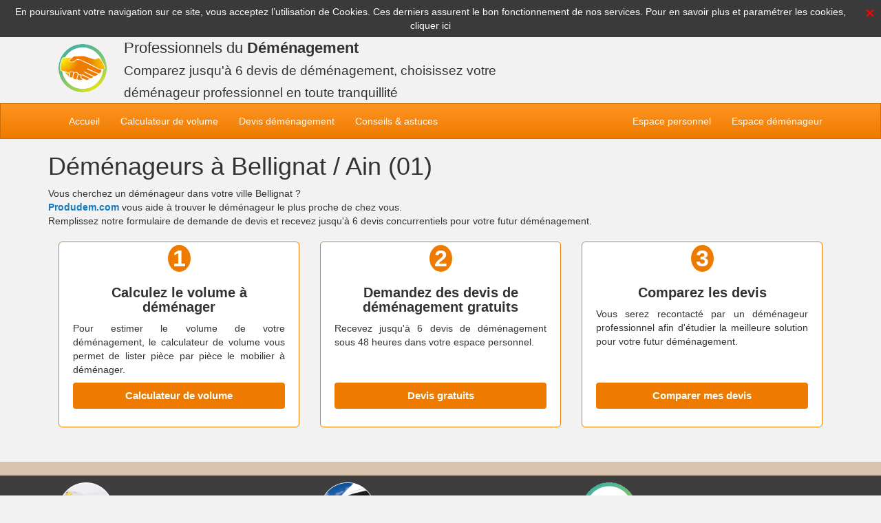

--- FILE ---
content_type: text/html; charset=UTF-8
request_url: https://www.produdem.com/je-demenage/ain/bellignat
body_size: 3001
content:
<!DOCTYPE html>
<html lang="fr">
    <head>
        <title>Déménageurs Bellignat - Professionnels du Déménagement</title>
        <meta name="google-site-verification" content="Spli0PujAXrPo8LYyZ2ZLxU64CDD_aq9UzidYmx3QZw" />
        <meta name="description" content="Obtenez jusqu'à 6 devis de déménageur pour votre déménagement à Bellignat - Ain" />
        <meta name="keywords" content="" />
        <meta charset="utf-8">
        <meta http-equiv="X-UA-Compatible" content="IE=edge">
        <meta name="viewport" content="width=device-width, initial-scale=1, maximum-scale=1, user-scalable=no">
        <meta name="author" content="GD INFOS" />                
        <link rel="stylesheet" href="https://maxcdn.bootstrapcdn.com/bootstrap/3.3.7/css/bootstrap.min.css"/>
        <link rel="stylesheet" href="https://maxcdn.bootstrapcdn.com/font-awesome/4.7.0/css/font-awesome.min.css"/>        
        <link rel="stylesheet" href="/ressources/css/style.min.css?697e93e49069a"/>        
        <script src="https://code.jquery.com/jquery-1.11.3.min.js"></script>        
        <script src="https://code.jquery.com/ui/1.11.4/jquery-ui.min.js"  async></script>        
        <script src="https://maxcdn.bootstrapcdn.com/bootstrap/3.3.7/js/bootstrap.min.js"></script>
        <script src="/ressources/js/script.min.js?697e93e49069b"></script>
        <script src='https://www.google.com/recaptcha/api.js?hl=fr' async></script>
        
               
    </head>
    <body>
        <div id="infoCookie">
            <span>En poursuivant votre navigation sur ce site, vous acceptez l’utilisation de Cookies.  Ces derniers assurent le bon fonctionnement de nos services. Pour en savoir plus et paramétrer les cookies, <a href="https://www.produdem.com/mentions-legales">cliquer ici</a>
                <a href="#" id="btFermerBandeauCookie"><img src="/ressources/images/croix.png" alt="Fermer ce bandeau"></a>
            </span>
        </div>    
        <header class="container hidden-xs">  

    <div class="col-md-1 hidden-sm">
        <a href="https://www.produdem.com/" title="Les professionnels du déménagement - comparez jusqu'a 6 devis de déménagement">
            <img src="/ressources/images/logotype.png" alt="produdem.com" id="logo" title="Les professionnels du déménagement" class="img-reponsive">
        </a>
    </div>
    <div class="col-sm-7 col-md-7">
        <span class="size-2">
            Professionnels du <strong>Déménagement</strong><br>
            <small>Comparez jusqu'à 6 devis de déménagement, choisissez votre déménageur professionnel en toute tranquillité</small>            
        </span>
    </div>
   

</header>
<div class="container-fluid">        
    <div class="row navbar-row">
        <nav class="navbar navbar-custom">
            <div class="container">
                
                <div class="navbar-header">
                    <button type="button" class="navbar-toggle collapsed" data-toggle="collapse" data-target="#bs-example-navbar-collapse-1" aria-expanded="false">
                        <span class="sr-only">Toggle navigation</span>
                        <span class="icon-bar"></span>
                        <span class="icon-bar"></span>
                        <span class="icon-bar"></span>
                    </button>
                    <a class="navbar-brand hidden-sm hidden-md hidden-lg" href="/">
                        <img src="/ressources/images/logotype36.png" alt="produdem.com" title="Les professionnels du déménagement" width="34"> 
                        <span class="hidden-xs">Les professionnels du déménagement</span>
                    </a>
                </div>

                
                <div class="collapse navbar-collapse" id="bs-example-navbar-collapse-1">
                    <ul class="nav navbar-nav">
                        <li class=""><a href="https://www.produdem.com/" title="Professionnels du déménagement">Accueil<span class="sr-only">(current)</span></a></li>
                        <li class=""><a href="https://www.produdem.com/calculateur-volume" title="Calculateur de volume">Calculateur<span class="hidden-sm"> de volume</span></a></li>
                        <li class=""><a href="https://www.produdem.com/devis-demenagement-gratuit" title="Devis de déménagement">Devis<span class="hidden-sm"> déménagement</span></a></a></li>
                        <li class=""><a href="https://www.produdem.com/conseil-demenagement" title="Conseil déménagement">Conseils &amp; astuces</a></li>                            
                    </ul>
                    <ul class="nav navbar-nav navbar-right">
                                                    <li class=""><a href="https://www.produdem.com/espace-personnel">Espace personnel</a></li>                      
                                                    <li class=" "><a href="https://www.produdem.com/espace-demenageurs">Espace déménageur</a></li>
                    </ul>
                </div>
            </div>
        </nav>
    </div>
</div>               
        
                        
    <div class="container">
        <div class="blocContent blocArticle">
            <h1>Déménageurs à Bellignat / Ain (01)</h1>
            <p>Vous cherchez un déménageur dans votre ville Bellignat ?<br/>
                <a href="https://www.produdem.com" class="dvlink" title="Professionnels du déménagement">Produdem.com</a> vous aide à trouver le déménageur le plus proche de chez vous. <br/>
                Remplissez notre formulaire de demande de devis et recevez jusqu'à 6 devis concurrentiels pour votre futur déménagement.</p>
            <div>
                <div class="col-xs-12 col-md-4 mt-10 "> 
                    <div class="thumbnail px-20 h-270  barre123" id="barre123_1">

                        <div class="h-200">
                            <div class="text-center">
                                <div class="badge nombre  bg-orange">1</div>
                                <h2 class="size-3 bold text-center">Calculez le volume à déménager</h2>
                            </div>
                            <p class="text-justify">Pour estimer le volume de votre déménagement, le calculateur de volume vous permet de lister pièce par pièce le mobilier à déménager.</p>
                        </div>
                        <a href="https://www.produdem.com/calculateur-volume" title="Calculateur de volume déménagement" class="btn btn-orange btn-block ">Calculateur de volume</a>    
                    </div>  
                </div>

                <div class="col-xs-12 col-md-4 mt-10 ">
                    <div class="thumbnail px-20 h-270 barre123">

                        <div class="h-200">
                            <div class="text-center ">
                                <div class="badge nombre   bg-orange">2</div>
                                <h2 class="size-3 bold "><b>Demandez des devis</b> de déménagement gratuits</h2>
                            </div>
                            <p class="text-justify">Recevez jusqu'à 6 devis de déménagement sous 48 heures dans votre espace personnel.</p>
                        </div>
                        <a href="https://www.produdem.com/devis-demenagement-gratuit" title="Devis de déménagement gratuit" class="btn btn-orange btn-block ">Devis gratuits</a>
                    </div>  
                </div>

                <div class="col-xs-12 col-md-4 mt-10 ">
                    <div class="thumbnail px-20 h-270 barre123">

                        <div class="h-200">
                            <div class="text-center ">
                                <div class="badge nombre bg-orange">3</div>
                                <h2 class="size-3 bold">Comparez les devis</h2>
                            </div>
                            <p class="text-justify">Vous serez recontacté par un déménageur professionnel afin d'étudier la meilleure solution pour votre futur déménagement.</p>
                        </div>
                        <a href="https://www.produdem.com/mon-espace-personnel" title="Comparer mes devis de déménagement" class="btn btn-orange btn-block ">Comparer mes devis</a>
                    </div>  
                </div>
            </div>
            <div>
                
            </div>
        </div>
    </div>
   
        
        <footer id="footer" class="container-fluid mt-30">
    <div id="footerContent" class="container">     
        <div class="flink fxcDemenager col-xs-12  col-sm-6 col-md-4 ">
            <img class="img-reponsive hidden-xs hidden-sm" src="/ressources/images/carton-enfant-picto.png"  width="80">
            <h4 class="size-1">Déménager</h4>
            <ul>
                <li><a href="/je-demenage/">Trouver un déménageur</a></li>
                <li><a href="https://www.produdem.com/conseil-demenagement">Conseil pour déménager</a></li>
                <li><a href="https://www.produdem.com/lexique-demenagement">Lexique du déménagement</a></li>
                <li><a href="https://www.produdem.com/tarif-demenagement">Tarif de déménagement</a></li>
                <li><a href="https://www.produdem.com/prestation-demenagement">Prestation déménagement</a></li>                            
                <li><a href="https://www.produdem.com/calculateur-volume">Volume à déménager</a></li>                            
                <li><a href="https://www.produdem.com/devis-demenagement-gratuit">Devis déménagement gratuits</a></li>                        
                <li><a href="https://www.produdem.com/espace-personnel">Comparer déménageurs</a></li> 

            </ul>
        </div>
        <div class="flink fxcDemenageur col-xs-12  col-sm-6 col-md-4   ">
            <img class="img-reponsive hidden-xs hidden-sm" src="/ressources/images/demenageur-picto.png"  width="80">
            <h4 class="size-1">Espace déménageur</h4>
            <ul>
                <li><a href="https://www.produdem.com/espace-demenageurs">Fonctionnement</a></li>
                <li><a href="https://www.produdem.com/espace-demenageurs">Adhésion</a></li>                
                <li><a href="https://www.produdem.com/espace-demenageurs">Partenaires</a></li>
                <li><a href="https://www.produdem.com/espace-demenageurs">Se connecter</a></li>
                <li><a href="https://www.produdem.com/espace-demenageurs/inscription">S'inscrire</a></li>
            </ul>
        </div>
        <div class="flink fxcProdudem col-xs-12 col-sm-6 col-md-4 ">             
            <img class="img-reponsive hidden-xs hidden-sm" src="/ressources/images/logotype.png" width="80"/>
            <h4 class="size-1">Produdem &copy;</h4>
            <ul>                       
                <li><a href="https://www.produdem.com/qui-sommes-nous">Qui sommes nous ?</a></li>
                <li><a href="https://www.produdem.com/nous-contacter">Nous contacter</a></li>
                <li><a href="https://www.produdem.com/mentions-legales">Mentions légales</a></li>
                <li><a href="https://www.produdem.com/engagement-qualite">Notre engagement qualité</a></li>
            </ul>
        </div>
    </div>
</footer>  

        
        <script>
            
                (function (i, s, o, g, r, a, m) {
                    i['GoogleAnalyticsObject'] = r;
                    i[r] = i[r] || function () {
                        (i[r].q = i[r].q || []).push(arguments)
                    }, i[r].l = 1 * new Date();
                    a = s.createElement(o), m = s.getElementsByTagName(o)[0];
                    a.async = 1;
                    a.src = g;
                    m.parentNode.insertBefore(a, m)
                })(window, document, 'script', '//www.google-analytics.com/analytics.js', 'ga');
                ga('create', 'UA-64596944-1', 'auto');
                ga('send', 'pageview');
                       
        </script>
        <script type="text/javascript" src="//s7.addthis.com/js/300/addthis_widget.js#pubid=ra-5911db009605f2fb"></script>
    </body>
</html>